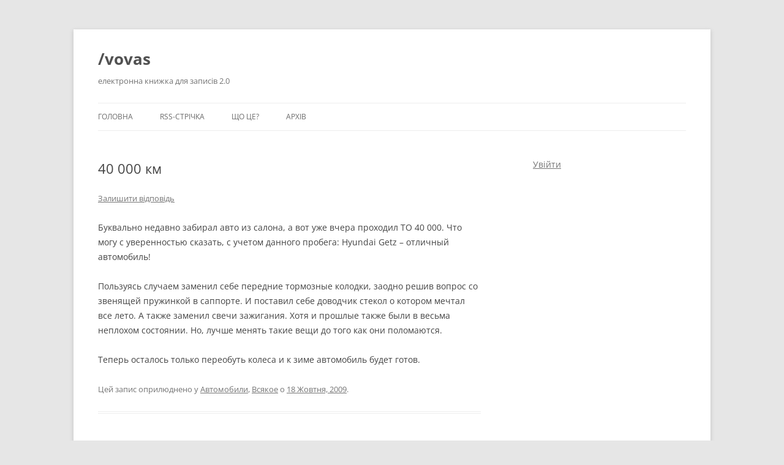

--- FILE ---
content_type: text/html; charset=utf-8
request_url: https://www.google.com/recaptcha/api2/anchor?ar=1&k=6LdVww0UAAAAANJQ9lNwTd24lUS2lQFb4Rksi5AE&co=aHR0cHM6Ly92b3Zhcy53czo0NDM.&hl=en&v=PoyoqOPhxBO7pBk68S4YbpHZ&size=normal&anchor-ms=20000&execute-ms=30000&cb=j1qqbsl20y5i
body_size: 49267
content:
<!DOCTYPE HTML><html dir="ltr" lang="en"><head><meta http-equiv="Content-Type" content="text/html; charset=UTF-8">
<meta http-equiv="X-UA-Compatible" content="IE=edge">
<title>reCAPTCHA</title>
<style type="text/css">
/* cyrillic-ext */
@font-face {
  font-family: 'Roboto';
  font-style: normal;
  font-weight: 400;
  font-stretch: 100%;
  src: url(//fonts.gstatic.com/s/roboto/v48/KFO7CnqEu92Fr1ME7kSn66aGLdTylUAMa3GUBHMdazTgWw.woff2) format('woff2');
  unicode-range: U+0460-052F, U+1C80-1C8A, U+20B4, U+2DE0-2DFF, U+A640-A69F, U+FE2E-FE2F;
}
/* cyrillic */
@font-face {
  font-family: 'Roboto';
  font-style: normal;
  font-weight: 400;
  font-stretch: 100%;
  src: url(//fonts.gstatic.com/s/roboto/v48/KFO7CnqEu92Fr1ME7kSn66aGLdTylUAMa3iUBHMdazTgWw.woff2) format('woff2');
  unicode-range: U+0301, U+0400-045F, U+0490-0491, U+04B0-04B1, U+2116;
}
/* greek-ext */
@font-face {
  font-family: 'Roboto';
  font-style: normal;
  font-weight: 400;
  font-stretch: 100%;
  src: url(//fonts.gstatic.com/s/roboto/v48/KFO7CnqEu92Fr1ME7kSn66aGLdTylUAMa3CUBHMdazTgWw.woff2) format('woff2');
  unicode-range: U+1F00-1FFF;
}
/* greek */
@font-face {
  font-family: 'Roboto';
  font-style: normal;
  font-weight: 400;
  font-stretch: 100%;
  src: url(//fonts.gstatic.com/s/roboto/v48/KFO7CnqEu92Fr1ME7kSn66aGLdTylUAMa3-UBHMdazTgWw.woff2) format('woff2');
  unicode-range: U+0370-0377, U+037A-037F, U+0384-038A, U+038C, U+038E-03A1, U+03A3-03FF;
}
/* math */
@font-face {
  font-family: 'Roboto';
  font-style: normal;
  font-weight: 400;
  font-stretch: 100%;
  src: url(//fonts.gstatic.com/s/roboto/v48/KFO7CnqEu92Fr1ME7kSn66aGLdTylUAMawCUBHMdazTgWw.woff2) format('woff2');
  unicode-range: U+0302-0303, U+0305, U+0307-0308, U+0310, U+0312, U+0315, U+031A, U+0326-0327, U+032C, U+032F-0330, U+0332-0333, U+0338, U+033A, U+0346, U+034D, U+0391-03A1, U+03A3-03A9, U+03B1-03C9, U+03D1, U+03D5-03D6, U+03F0-03F1, U+03F4-03F5, U+2016-2017, U+2034-2038, U+203C, U+2040, U+2043, U+2047, U+2050, U+2057, U+205F, U+2070-2071, U+2074-208E, U+2090-209C, U+20D0-20DC, U+20E1, U+20E5-20EF, U+2100-2112, U+2114-2115, U+2117-2121, U+2123-214F, U+2190, U+2192, U+2194-21AE, U+21B0-21E5, U+21F1-21F2, U+21F4-2211, U+2213-2214, U+2216-22FF, U+2308-230B, U+2310, U+2319, U+231C-2321, U+2336-237A, U+237C, U+2395, U+239B-23B7, U+23D0, U+23DC-23E1, U+2474-2475, U+25AF, U+25B3, U+25B7, U+25BD, U+25C1, U+25CA, U+25CC, U+25FB, U+266D-266F, U+27C0-27FF, U+2900-2AFF, U+2B0E-2B11, U+2B30-2B4C, U+2BFE, U+3030, U+FF5B, U+FF5D, U+1D400-1D7FF, U+1EE00-1EEFF;
}
/* symbols */
@font-face {
  font-family: 'Roboto';
  font-style: normal;
  font-weight: 400;
  font-stretch: 100%;
  src: url(//fonts.gstatic.com/s/roboto/v48/KFO7CnqEu92Fr1ME7kSn66aGLdTylUAMaxKUBHMdazTgWw.woff2) format('woff2');
  unicode-range: U+0001-000C, U+000E-001F, U+007F-009F, U+20DD-20E0, U+20E2-20E4, U+2150-218F, U+2190, U+2192, U+2194-2199, U+21AF, U+21E6-21F0, U+21F3, U+2218-2219, U+2299, U+22C4-22C6, U+2300-243F, U+2440-244A, U+2460-24FF, U+25A0-27BF, U+2800-28FF, U+2921-2922, U+2981, U+29BF, U+29EB, U+2B00-2BFF, U+4DC0-4DFF, U+FFF9-FFFB, U+10140-1018E, U+10190-1019C, U+101A0, U+101D0-101FD, U+102E0-102FB, U+10E60-10E7E, U+1D2C0-1D2D3, U+1D2E0-1D37F, U+1F000-1F0FF, U+1F100-1F1AD, U+1F1E6-1F1FF, U+1F30D-1F30F, U+1F315, U+1F31C, U+1F31E, U+1F320-1F32C, U+1F336, U+1F378, U+1F37D, U+1F382, U+1F393-1F39F, U+1F3A7-1F3A8, U+1F3AC-1F3AF, U+1F3C2, U+1F3C4-1F3C6, U+1F3CA-1F3CE, U+1F3D4-1F3E0, U+1F3ED, U+1F3F1-1F3F3, U+1F3F5-1F3F7, U+1F408, U+1F415, U+1F41F, U+1F426, U+1F43F, U+1F441-1F442, U+1F444, U+1F446-1F449, U+1F44C-1F44E, U+1F453, U+1F46A, U+1F47D, U+1F4A3, U+1F4B0, U+1F4B3, U+1F4B9, U+1F4BB, U+1F4BF, U+1F4C8-1F4CB, U+1F4D6, U+1F4DA, U+1F4DF, U+1F4E3-1F4E6, U+1F4EA-1F4ED, U+1F4F7, U+1F4F9-1F4FB, U+1F4FD-1F4FE, U+1F503, U+1F507-1F50B, U+1F50D, U+1F512-1F513, U+1F53E-1F54A, U+1F54F-1F5FA, U+1F610, U+1F650-1F67F, U+1F687, U+1F68D, U+1F691, U+1F694, U+1F698, U+1F6AD, U+1F6B2, U+1F6B9-1F6BA, U+1F6BC, U+1F6C6-1F6CF, U+1F6D3-1F6D7, U+1F6E0-1F6EA, U+1F6F0-1F6F3, U+1F6F7-1F6FC, U+1F700-1F7FF, U+1F800-1F80B, U+1F810-1F847, U+1F850-1F859, U+1F860-1F887, U+1F890-1F8AD, U+1F8B0-1F8BB, U+1F8C0-1F8C1, U+1F900-1F90B, U+1F93B, U+1F946, U+1F984, U+1F996, U+1F9E9, U+1FA00-1FA6F, U+1FA70-1FA7C, U+1FA80-1FA89, U+1FA8F-1FAC6, U+1FACE-1FADC, U+1FADF-1FAE9, U+1FAF0-1FAF8, U+1FB00-1FBFF;
}
/* vietnamese */
@font-face {
  font-family: 'Roboto';
  font-style: normal;
  font-weight: 400;
  font-stretch: 100%;
  src: url(//fonts.gstatic.com/s/roboto/v48/KFO7CnqEu92Fr1ME7kSn66aGLdTylUAMa3OUBHMdazTgWw.woff2) format('woff2');
  unicode-range: U+0102-0103, U+0110-0111, U+0128-0129, U+0168-0169, U+01A0-01A1, U+01AF-01B0, U+0300-0301, U+0303-0304, U+0308-0309, U+0323, U+0329, U+1EA0-1EF9, U+20AB;
}
/* latin-ext */
@font-face {
  font-family: 'Roboto';
  font-style: normal;
  font-weight: 400;
  font-stretch: 100%;
  src: url(//fonts.gstatic.com/s/roboto/v48/KFO7CnqEu92Fr1ME7kSn66aGLdTylUAMa3KUBHMdazTgWw.woff2) format('woff2');
  unicode-range: U+0100-02BA, U+02BD-02C5, U+02C7-02CC, U+02CE-02D7, U+02DD-02FF, U+0304, U+0308, U+0329, U+1D00-1DBF, U+1E00-1E9F, U+1EF2-1EFF, U+2020, U+20A0-20AB, U+20AD-20C0, U+2113, U+2C60-2C7F, U+A720-A7FF;
}
/* latin */
@font-face {
  font-family: 'Roboto';
  font-style: normal;
  font-weight: 400;
  font-stretch: 100%;
  src: url(//fonts.gstatic.com/s/roboto/v48/KFO7CnqEu92Fr1ME7kSn66aGLdTylUAMa3yUBHMdazQ.woff2) format('woff2');
  unicode-range: U+0000-00FF, U+0131, U+0152-0153, U+02BB-02BC, U+02C6, U+02DA, U+02DC, U+0304, U+0308, U+0329, U+2000-206F, U+20AC, U+2122, U+2191, U+2193, U+2212, U+2215, U+FEFF, U+FFFD;
}
/* cyrillic-ext */
@font-face {
  font-family: 'Roboto';
  font-style: normal;
  font-weight: 500;
  font-stretch: 100%;
  src: url(//fonts.gstatic.com/s/roboto/v48/KFO7CnqEu92Fr1ME7kSn66aGLdTylUAMa3GUBHMdazTgWw.woff2) format('woff2');
  unicode-range: U+0460-052F, U+1C80-1C8A, U+20B4, U+2DE0-2DFF, U+A640-A69F, U+FE2E-FE2F;
}
/* cyrillic */
@font-face {
  font-family: 'Roboto';
  font-style: normal;
  font-weight: 500;
  font-stretch: 100%;
  src: url(//fonts.gstatic.com/s/roboto/v48/KFO7CnqEu92Fr1ME7kSn66aGLdTylUAMa3iUBHMdazTgWw.woff2) format('woff2');
  unicode-range: U+0301, U+0400-045F, U+0490-0491, U+04B0-04B1, U+2116;
}
/* greek-ext */
@font-face {
  font-family: 'Roboto';
  font-style: normal;
  font-weight: 500;
  font-stretch: 100%;
  src: url(//fonts.gstatic.com/s/roboto/v48/KFO7CnqEu92Fr1ME7kSn66aGLdTylUAMa3CUBHMdazTgWw.woff2) format('woff2');
  unicode-range: U+1F00-1FFF;
}
/* greek */
@font-face {
  font-family: 'Roboto';
  font-style: normal;
  font-weight: 500;
  font-stretch: 100%;
  src: url(//fonts.gstatic.com/s/roboto/v48/KFO7CnqEu92Fr1ME7kSn66aGLdTylUAMa3-UBHMdazTgWw.woff2) format('woff2');
  unicode-range: U+0370-0377, U+037A-037F, U+0384-038A, U+038C, U+038E-03A1, U+03A3-03FF;
}
/* math */
@font-face {
  font-family: 'Roboto';
  font-style: normal;
  font-weight: 500;
  font-stretch: 100%;
  src: url(//fonts.gstatic.com/s/roboto/v48/KFO7CnqEu92Fr1ME7kSn66aGLdTylUAMawCUBHMdazTgWw.woff2) format('woff2');
  unicode-range: U+0302-0303, U+0305, U+0307-0308, U+0310, U+0312, U+0315, U+031A, U+0326-0327, U+032C, U+032F-0330, U+0332-0333, U+0338, U+033A, U+0346, U+034D, U+0391-03A1, U+03A3-03A9, U+03B1-03C9, U+03D1, U+03D5-03D6, U+03F0-03F1, U+03F4-03F5, U+2016-2017, U+2034-2038, U+203C, U+2040, U+2043, U+2047, U+2050, U+2057, U+205F, U+2070-2071, U+2074-208E, U+2090-209C, U+20D0-20DC, U+20E1, U+20E5-20EF, U+2100-2112, U+2114-2115, U+2117-2121, U+2123-214F, U+2190, U+2192, U+2194-21AE, U+21B0-21E5, U+21F1-21F2, U+21F4-2211, U+2213-2214, U+2216-22FF, U+2308-230B, U+2310, U+2319, U+231C-2321, U+2336-237A, U+237C, U+2395, U+239B-23B7, U+23D0, U+23DC-23E1, U+2474-2475, U+25AF, U+25B3, U+25B7, U+25BD, U+25C1, U+25CA, U+25CC, U+25FB, U+266D-266F, U+27C0-27FF, U+2900-2AFF, U+2B0E-2B11, U+2B30-2B4C, U+2BFE, U+3030, U+FF5B, U+FF5D, U+1D400-1D7FF, U+1EE00-1EEFF;
}
/* symbols */
@font-face {
  font-family: 'Roboto';
  font-style: normal;
  font-weight: 500;
  font-stretch: 100%;
  src: url(//fonts.gstatic.com/s/roboto/v48/KFO7CnqEu92Fr1ME7kSn66aGLdTylUAMaxKUBHMdazTgWw.woff2) format('woff2');
  unicode-range: U+0001-000C, U+000E-001F, U+007F-009F, U+20DD-20E0, U+20E2-20E4, U+2150-218F, U+2190, U+2192, U+2194-2199, U+21AF, U+21E6-21F0, U+21F3, U+2218-2219, U+2299, U+22C4-22C6, U+2300-243F, U+2440-244A, U+2460-24FF, U+25A0-27BF, U+2800-28FF, U+2921-2922, U+2981, U+29BF, U+29EB, U+2B00-2BFF, U+4DC0-4DFF, U+FFF9-FFFB, U+10140-1018E, U+10190-1019C, U+101A0, U+101D0-101FD, U+102E0-102FB, U+10E60-10E7E, U+1D2C0-1D2D3, U+1D2E0-1D37F, U+1F000-1F0FF, U+1F100-1F1AD, U+1F1E6-1F1FF, U+1F30D-1F30F, U+1F315, U+1F31C, U+1F31E, U+1F320-1F32C, U+1F336, U+1F378, U+1F37D, U+1F382, U+1F393-1F39F, U+1F3A7-1F3A8, U+1F3AC-1F3AF, U+1F3C2, U+1F3C4-1F3C6, U+1F3CA-1F3CE, U+1F3D4-1F3E0, U+1F3ED, U+1F3F1-1F3F3, U+1F3F5-1F3F7, U+1F408, U+1F415, U+1F41F, U+1F426, U+1F43F, U+1F441-1F442, U+1F444, U+1F446-1F449, U+1F44C-1F44E, U+1F453, U+1F46A, U+1F47D, U+1F4A3, U+1F4B0, U+1F4B3, U+1F4B9, U+1F4BB, U+1F4BF, U+1F4C8-1F4CB, U+1F4D6, U+1F4DA, U+1F4DF, U+1F4E3-1F4E6, U+1F4EA-1F4ED, U+1F4F7, U+1F4F9-1F4FB, U+1F4FD-1F4FE, U+1F503, U+1F507-1F50B, U+1F50D, U+1F512-1F513, U+1F53E-1F54A, U+1F54F-1F5FA, U+1F610, U+1F650-1F67F, U+1F687, U+1F68D, U+1F691, U+1F694, U+1F698, U+1F6AD, U+1F6B2, U+1F6B9-1F6BA, U+1F6BC, U+1F6C6-1F6CF, U+1F6D3-1F6D7, U+1F6E0-1F6EA, U+1F6F0-1F6F3, U+1F6F7-1F6FC, U+1F700-1F7FF, U+1F800-1F80B, U+1F810-1F847, U+1F850-1F859, U+1F860-1F887, U+1F890-1F8AD, U+1F8B0-1F8BB, U+1F8C0-1F8C1, U+1F900-1F90B, U+1F93B, U+1F946, U+1F984, U+1F996, U+1F9E9, U+1FA00-1FA6F, U+1FA70-1FA7C, U+1FA80-1FA89, U+1FA8F-1FAC6, U+1FACE-1FADC, U+1FADF-1FAE9, U+1FAF0-1FAF8, U+1FB00-1FBFF;
}
/* vietnamese */
@font-face {
  font-family: 'Roboto';
  font-style: normal;
  font-weight: 500;
  font-stretch: 100%;
  src: url(//fonts.gstatic.com/s/roboto/v48/KFO7CnqEu92Fr1ME7kSn66aGLdTylUAMa3OUBHMdazTgWw.woff2) format('woff2');
  unicode-range: U+0102-0103, U+0110-0111, U+0128-0129, U+0168-0169, U+01A0-01A1, U+01AF-01B0, U+0300-0301, U+0303-0304, U+0308-0309, U+0323, U+0329, U+1EA0-1EF9, U+20AB;
}
/* latin-ext */
@font-face {
  font-family: 'Roboto';
  font-style: normal;
  font-weight: 500;
  font-stretch: 100%;
  src: url(//fonts.gstatic.com/s/roboto/v48/KFO7CnqEu92Fr1ME7kSn66aGLdTylUAMa3KUBHMdazTgWw.woff2) format('woff2');
  unicode-range: U+0100-02BA, U+02BD-02C5, U+02C7-02CC, U+02CE-02D7, U+02DD-02FF, U+0304, U+0308, U+0329, U+1D00-1DBF, U+1E00-1E9F, U+1EF2-1EFF, U+2020, U+20A0-20AB, U+20AD-20C0, U+2113, U+2C60-2C7F, U+A720-A7FF;
}
/* latin */
@font-face {
  font-family: 'Roboto';
  font-style: normal;
  font-weight: 500;
  font-stretch: 100%;
  src: url(//fonts.gstatic.com/s/roboto/v48/KFO7CnqEu92Fr1ME7kSn66aGLdTylUAMa3yUBHMdazQ.woff2) format('woff2');
  unicode-range: U+0000-00FF, U+0131, U+0152-0153, U+02BB-02BC, U+02C6, U+02DA, U+02DC, U+0304, U+0308, U+0329, U+2000-206F, U+20AC, U+2122, U+2191, U+2193, U+2212, U+2215, U+FEFF, U+FFFD;
}
/* cyrillic-ext */
@font-face {
  font-family: 'Roboto';
  font-style: normal;
  font-weight: 900;
  font-stretch: 100%;
  src: url(//fonts.gstatic.com/s/roboto/v48/KFO7CnqEu92Fr1ME7kSn66aGLdTylUAMa3GUBHMdazTgWw.woff2) format('woff2');
  unicode-range: U+0460-052F, U+1C80-1C8A, U+20B4, U+2DE0-2DFF, U+A640-A69F, U+FE2E-FE2F;
}
/* cyrillic */
@font-face {
  font-family: 'Roboto';
  font-style: normal;
  font-weight: 900;
  font-stretch: 100%;
  src: url(//fonts.gstatic.com/s/roboto/v48/KFO7CnqEu92Fr1ME7kSn66aGLdTylUAMa3iUBHMdazTgWw.woff2) format('woff2');
  unicode-range: U+0301, U+0400-045F, U+0490-0491, U+04B0-04B1, U+2116;
}
/* greek-ext */
@font-face {
  font-family: 'Roboto';
  font-style: normal;
  font-weight: 900;
  font-stretch: 100%;
  src: url(//fonts.gstatic.com/s/roboto/v48/KFO7CnqEu92Fr1ME7kSn66aGLdTylUAMa3CUBHMdazTgWw.woff2) format('woff2');
  unicode-range: U+1F00-1FFF;
}
/* greek */
@font-face {
  font-family: 'Roboto';
  font-style: normal;
  font-weight: 900;
  font-stretch: 100%;
  src: url(//fonts.gstatic.com/s/roboto/v48/KFO7CnqEu92Fr1ME7kSn66aGLdTylUAMa3-UBHMdazTgWw.woff2) format('woff2');
  unicode-range: U+0370-0377, U+037A-037F, U+0384-038A, U+038C, U+038E-03A1, U+03A3-03FF;
}
/* math */
@font-face {
  font-family: 'Roboto';
  font-style: normal;
  font-weight: 900;
  font-stretch: 100%;
  src: url(//fonts.gstatic.com/s/roboto/v48/KFO7CnqEu92Fr1ME7kSn66aGLdTylUAMawCUBHMdazTgWw.woff2) format('woff2');
  unicode-range: U+0302-0303, U+0305, U+0307-0308, U+0310, U+0312, U+0315, U+031A, U+0326-0327, U+032C, U+032F-0330, U+0332-0333, U+0338, U+033A, U+0346, U+034D, U+0391-03A1, U+03A3-03A9, U+03B1-03C9, U+03D1, U+03D5-03D6, U+03F0-03F1, U+03F4-03F5, U+2016-2017, U+2034-2038, U+203C, U+2040, U+2043, U+2047, U+2050, U+2057, U+205F, U+2070-2071, U+2074-208E, U+2090-209C, U+20D0-20DC, U+20E1, U+20E5-20EF, U+2100-2112, U+2114-2115, U+2117-2121, U+2123-214F, U+2190, U+2192, U+2194-21AE, U+21B0-21E5, U+21F1-21F2, U+21F4-2211, U+2213-2214, U+2216-22FF, U+2308-230B, U+2310, U+2319, U+231C-2321, U+2336-237A, U+237C, U+2395, U+239B-23B7, U+23D0, U+23DC-23E1, U+2474-2475, U+25AF, U+25B3, U+25B7, U+25BD, U+25C1, U+25CA, U+25CC, U+25FB, U+266D-266F, U+27C0-27FF, U+2900-2AFF, U+2B0E-2B11, U+2B30-2B4C, U+2BFE, U+3030, U+FF5B, U+FF5D, U+1D400-1D7FF, U+1EE00-1EEFF;
}
/* symbols */
@font-face {
  font-family: 'Roboto';
  font-style: normal;
  font-weight: 900;
  font-stretch: 100%;
  src: url(//fonts.gstatic.com/s/roboto/v48/KFO7CnqEu92Fr1ME7kSn66aGLdTylUAMaxKUBHMdazTgWw.woff2) format('woff2');
  unicode-range: U+0001-000C, U+000E-001F, U+007F-009F, U+20DD-20E0, U+20E2-20E4, U+2150-218F, U+2190, U+2192, U+2194-2199, U+21AF, U+21E6-21F0, U+21F3, U+2218-2219, U+2299, U+22C4-22C6, U+2300-243F, U+2440-244A, U+2460-24FF, U+25A0-27BF, U+2800-28FF, U+2921-2922, U+2981, U+29BF, U+29EB, U+2B00-2BFF, U+4DC0-4DFF, U+FFF9-FFFB, U+10140-1018E, U+10190-1019C, U+101A0, U+101D0-101FD, U+102E0-102FB, U+10E60-10E7E, U+1D2C0-1D2D3, U+1D2E0-1D37F, U+1F000-1F0FF, U+1F100-1F1AD, U+1F1E6-1F1FF, U+1F30D-1F30F, U+1F315, U+1F31C, U+1F31E, U+1F320-1F32C, U+1F336, U+1F378, U+1F37D, U+1F382, U+1F393-1F39F, U+1F3A7-1F3A8, U+1F3AC-1F3AF, U+1F3C2, U+1F3C4-1F3C6, U+1F3CA-1F3CE, U+1F3D4-1F3E0, U+1F3ED, U+1F3F1-1F3F3, U+1F3F5-1F3F7, U+1F408, U+1F415, U+1F41F, U+1F426, U+1F43F, U+1F441-1F442, U+1F444, U+1F446-1F449, U+1F44C-1F44E, U+1F453, U+1F46A, U+1F47D, U+1F4A3, U+1F4B0, U+1F4B3, U+1F4B9, U+1F4BB, U+1F4BF, U+1F4C8-1F4CB, U+1F4D6, U+1F4DA, U+1F4DF, U+1F4E3-1F4E6, U+1F4EA-1F4ED, U+1F4F7, U+1F4F9-1F4FB, U+1F4FD-1F4FE, U+1F503, U+1F507-1F50B, U+1F50D, U+1F512-1F513, U+1F53E-1F54A, U+1F54F-1F5FA, U+1F610, U+1F650-1F67F, U+1F687, U+1F68D, U+1F691, U+1F694, U+1F698, U+1F6AD, U+1F6B2, U+1F6B9-1F6BA, U+1F6BC, U+1F6C6-1F6CF, U+1F6D3-1F6D7, U+1F6E0-1F6EA, U+1F6F0-1F6F3, U+1F6F7-1F6FC, U+1F700-1F7FF, U+1F800-1F80B, U+1F810-1F847, U+1F850-1F859, U+1F860-1F887, U+1F890-1F8AD, U+1F8B0-1F8BB, U+1F8C0-1F8C1, U+1F900-1F90B, U+1F93B, U+1F946, U+1F984, U+1F996, U+1F9E9, U+1FA00-1FA6F, U+1FA70-1FA7C, U+1FA80-1FA89, U+1FA8F-1FAC6, U+1FACE-1FADC, U+1FADF-1FAE9, U+1FAF0-1FAF8, U+1FB00-1FBFF;
}
/* vietnamese */
@font-face {
  font-family: 'Roboto';
  font-style: normal;
  font-weight: 900;
  font-stretch: 100%;
  src: url(//fonts.gstatic.com/s/roboto/v48/KFO7CnqEu92Fr1ME7kSn66aGLdTylUAMa3OUBHMdazTgWw.woff2) format('woff2');
  unicode-range: U+0102-0103, U+0110-0111, U+0128-0129, U+0168-0169, U+01A0-01A1, U+01AF-01B0, U+0300-0301, U+0303-0304, U+0308-0309, U+0323, U+0329, U+1EA0-1EF9, U+20AB;
}
/* latin-ext */
@font-face {
  font-family: 'Roboto';
  font-style: normal;
  font-weight: 900;
  font-stretch: 100%;
  src: url(//fonts.gstatic.com/s/roboto/v48/KFO7CnqEu92Fr1ME7kSn66aGLdTylUAMa3KUBHMdazTgWw.woff2) format('woff2');
  unicode-range: U+0100-02BA, U+02BD-02C5, U+02C7-02CC, U+02CE-02D7, U+02DD-02FF, U+0304, U+0308, U+0329, U+1D00-1DBF, U+1E00-1E9F, U+1EF2-1EFF, U+2020, U+20A0-20AB, U+20AD-20C0, U+2113, U+2C60-2C7F, U+A720-A7FF;
}
/* latin */
@font-face {
  font-family: 'Roboto';
  font-style: normal;
  font-weight: 900;
  font-stretch: 100%;
  src: url(//fonts.gstatic.com/s/roboto/v48/KFO7CnqEu92Fr1ME7kSn66aGLdTylUAMa3yUBHMdazQ.woff2) format('woff2');
  unicode-range: U+0000-00FF, U+0131, U+0152-0153, U+02BB-02BC, U+02C6, U+02DA, U+02DC, U+0304, U+0308, U+0329, U+2000-206F, U+20AC, U+2122, U+2191, U+2193, U+2212, U+2215, U+FEFF, U+FFFD;
}

</style>
<link rel="stylesheet" type="text/css" href="https://www.gstatic.com/recaptcha/releases/PoyoqOPhxBO7pBk68S4YbpHZ/styles__ltr.css">
<script nonce="VTIciBSJBksVY0S0T3bhYQ" type="text/javascript">window['__recaptcha_api'] = 'https://www.google.com/recaptcha/api2/';</script>
<script type="text/javascript" src="https://www.gstatic.com/recaptcha/releases/PoyoqOPhxBO7pBk68S4YbpHZ/recaptcha__en.js" nonce="VTIciBSJBksVY0S0T3bhYQ">
      
    </script></head>
<body><div id="rc-anchor-alert" class="rc-anchor-alert"></div>
<input type="hidden" id="recaptcha-token" value="[base64]">
<script type="text/javascript" nonce="VTIciBSJBksVY0S0T3bhYQ">
      recaptcha.anchor.Main.init("[\x22ainput\x22,[\x22bgdata\x22,\x22\x22,\[base64]/[base64]/[base64]/[base64]/cjw8ejpyPj4+eil9Y2F0Y2gobCl7dGhyb3cgbDt9fSxIPWZ1bmN0aW9uKHcsdCx6KXtpZih3PT0xOTR8fHc9PTIwOCl0LnZbd10/dC52W3ddLmNvbmNhdCh6KTp0LnZbd109b2Yoeix0KTtlbHNle2lmKHQuYkImJnchPTMxNylyZXR1cm47dz09NjZ8fHc9PTEyMnx8dz09NDcwfHx3PT00NHx8dz09NDE2fHx3PT0zOTd8fHc9PTQyMXx8dz09Njh8fHc9PTcwfHx3PT0xODQ/[base64]/[base64]/[base64]/bmV3IGRbVl0oSlswXSk6cD09Mj9uZXcgZFtWXShKWzBdLEpbMV0pOnA9PTM/bmV3IGRbVl0oSlswXSxKWzFdLEpbMl0pOnA9PTQ/[base64]/[base64]/[base64]/[base64]\x22,\[base64]\x22,\x22G8KUw5twCcKBEcOdNQo3w7DDscKbw77DhXzDsg/[base64]/DmCfDlVMpw6bDn8K6w4/[base64]/EcOHbMKKUzxoa8OkID4vwoJsw6E0fcK5dcOEwrjCq0vCvRMKEcKSwq3DhCwoZMKoN8O2ancyw5vDhcOVKmvDp8KJw4IAQDnDjsKYw6VFbMKIcgXDiU5rwoJ/wrfDksOWbsOhwrLCqsKYwoXConx/[base64]/w5RCw6M7QsKqw7DCgWoaw7wGPj3DtMK+w7x8w6fDgsKXecKbWyZ6FDtwWMOuwp/[base64]/[base64]/wosRI0IVwo/DgcK6w6LDv8KtwrLDrcOdwql6YcO5w4HDkMOew78dZTPDtFMaLHkYw688w5p3w7fDt1bDnjkiDzjDt8OxZ2HCpBXDh8KbPDnCk8K3w4XCqcK8EEZXMXJqP8KWw7o6MivCsFRrw6XDrWtxw4sPwrTDoMOKEcOmw4TCvsKIXWnCoMOML8KrwpZ6woPDmsKSSk/Dv0FGw67Dh2hHScKrZURsw4TCu8O9w4jDtcKWOCnCvi0odsOCF8KsN8ODw4Q4FhPDg8Osw6PCpcOEwpbClsKpw4VbFMOmwqfDhcOvdCHDo8KKWcOzw4p/w53ClsORwqxlH8OcWMKrwpJRwrTDpsKEWGLCuMKfw6jDrTEjwosfW8OwwoAybVfCnsOJA0ZLwpfCrGZfwqfCp03ClwzDgznCvj5/wozDpcKZwprCkcOSwr4ldcOuZsOgXMKfCFTCocK5KQdawovDhDpwwqoEfx4yOwgow57ClcOiwpLCo8Kqw6p+wooWfx0CwpwiWzTCicKEw7jDgsKLw5/DnCDDtF0Cw4PCv8OMKcODfBPDtw/DpWnCi8KDRSYhTG/[base64]/[base64]/[base64]/DqsK5w6Riw5UFG8KfJsK2wowaD8OBwovDpMKHwrZNwoJWw40jw4VqCsOaw4FSHT/DsGo/w7HCtwrDm8O+w5YRMELDvx1mwrw5wpgvKMKSXcOqwp94w4FIw6gJwoZieGTDkgTCvQ7Do11xw6/DtsKoQsOawo3DuMKfwqDDtsKswrnDqcKQw5TDq8OZNUEPdUJNw77DjR86c8OeDsOadsOAwq9Ow7jCujlnwoQkwrh7wppAZkQrw7tIc3ktPMK1K8O9GkUJw77CrsOYwqnDrRw/TsOVQhbChcO2MMOAcn3Co8OowoQ1HMOtXMK0w7AKTcOIfcKRwrQ2w5ZCwrDDlsOFwr/[base64]/CpcKCGHXCiVXDqcKgwrrCrcKHU8ObEwjDqMKjw4TDtlrCh8K1HUDCsMKJXFQiw4kcw6LDikjDlWnDkcKaw7g1K3/Co33DncKgMcOebMOnYcOTYAjDqXF0woBxQMOCXjJaZQZpwrbCncK+MlLDh8Kxw7nDgsKXflVnBj/DusOtG8OZSxxZDGt4w4TCjQZswrfDosKFK1UUworDq8O1wrpiw58Bw5LCsEVpwrMuGC5AwrbDu8Kcwo3CimXDh04bcMKmesOBwqXDgMOWw5UtNFB5biESUMODUsKvb8OcFULCr8KJZcKacsKewprDmw/CmQ5tYkIwwozDsMOHDlLClsKiLHDCu8KbVC/DtyPDs1PDjyzCksKkw6Egw4TCt1JCLUPDr8OaIcK4w6pqKVnCtcKMSQknwqJ5IRADSXd0wo3DocOkw5dBw5vCncOhGMKYMcKweXDDmcKfH8OrIcOLw6hdYyPCtMOFGsKNI8Kuwo5uOCg8wpvDrlZpN8OdwqnDmsKnwrRsw7fCvApjHiYSccO7CMOYw7cIwpp/eMKSMllrwp/Cs2fDrmTCu8K/w7bCpMKtwp0bw79NF8O3w53CiMKkXFTCiR1gwpLDkFdww7oZUMOZSMKSOQUrwpEzcsOCwp7DpcKgOcORHsK4wrJ7NG/CrMKyGsKdUMK0NloGwqpgwqkhRMOmw5vCn8OewrsiPMOEL2kgw6EkwpPCkn7DmcK1w6cYwqbDgcK4NMK4IcKQUgFNwrhkLSvDjsKqAk1/w5nCuMKQIMO0EgnDqVrDvzxNbcKlTcOBYcO4B8KRfsOWI8K2w5rCiBPDtHTDn8KUf27CsF7ChMKFc8K6wpHDusObw68kw5DCjXouPWzCusKNw7bDlTHDnsKQw4gYDMOKEsOpGcOZwqE0w4vDpkrCq1HCslTCnifDgTLCocO/wpFzw7jDj8O/[base64]/[base64]/wp4+wp7CihnCtiLCk17DnMKGFB/DjcKFLsKsS8OYO1Ztw5DCsRrDnREtw4HCkMOlwpNWbsKAPXJZOsKew6MJwqjCnsOVPMKJWhR/wrnDsmPDtHExKz7Cj8O7wrJkw7h4wrHCglHCncK2ZcOAwoIYKcOlLMKaw7DCv0EkPsKZY1rCql/DkW1pWcOswrPDmlkATsKAwq92IMOxQjbCmsOdJcO2EsK5HgTCmMKkN8OALSAFQGrDtMKqDcKgwoJpNWBCw5sje8O6w5HDjcO0a8KLwpZVNEjDpG3CsW1/EMKeFMOVw47DjiXDkcKKCsO9WHjCu8KADEIXQwjChSrCscOPw6rDrHfDikJ9w7EqfwMlKV5xKsKqwp7DuzfCojfDs8OEw4s4wo41wr4oZsK7Q8ODw4lNBTc8SHDDgAk5JMOlw5FWwp/Ds8K6dsKDwqbDhMOqwqvCgcKoAsKXw7sNVMKcw5jCjMOWwpLDjMO0w40mAcKqYMOqw6nClsKiwpNtw4/DvMOtAEkAOx5ww5BddUESw7Aiw5cEc3TCmcKOw6dswpYARz7ChcKBTg/CggUlwrHCisKucQTDix8jwonDkMKMw5nDmcKkwqspwrZ7FRU3dMOhw5/[base64]/[base64]/w74XwojDgFPCvcKNeEI0w7Y7wq1+Y8KnTzo+SsOIfMOJw7XCuR1KwrUHwoHDo0REwpolw77CvMK7U8K+wq7DoQ0+wrMWCjE4w7LDrMKXw6/[base64]/DocOzwqsrNhTCksKuw4tgw4fCn8ObCsO1Txx0wq3CusO0w4VmwoXCuXvDghMVV8KmwqwZMmw/WsKvfsOIw5jDhMK0wr7DgcK/wrI3woLCjcOER8OzEsOLNRrCi8Ohwr9KwqgPwogFXCTCpxHChH5rGcOsCnfCgsKgNcKDES3DgsKeLMOrXAfDkMOmWV3DkA3Dk8K/NcKUI2jDnMK5ZXBOTXN9fMOtPyAMw69SQsO6wr5Fw5HDgGUSwrDCr8K4w5/DqsKBBsKAcHgNPBUtWiDDvsORMEVWF8Ohfl/CssK4w6XDq3Yxw4TCiMOSZB4awpQ0d8KcX8KHUG7CgcKWw6RuH2XDv8KUEcKcw6pgwonDsE/DphXDvBwMw6dZwq3CicOXw41Ic3HDnsOqw5TDswJawrnDo8K3HMObw73DrBfCkcOVwojCp8OmwqTCksOlw6zDqkjDk8Oqw6ppZzhsw6bCuMORwrPDmAUgIjTCpXoefsKxN8OswojDmMKxwo1GwqRMU8OZWjTCmA/Drl7CmcKvEcOywrtDM8O7XsOOwrPCs8O5AMOyGMKwwrLCrhk+LMKEMAHCtkjCrHLDsVN3w6AhOQzDt8KRwqTDuMK/[base64]/CqwtRNMOsSRXDpMKRwr10IlnDh17CokLDicKXwoTDhMOUw7YnGmzCqj3Cj159SMKJw7DDqA3CjGXCtVtHN8OCwpIWDQgJN8K2wrc0w4TCtcOMw5dSw6HDjzsaw7HCpULDosO/wqZdVUDCpHLDqXnCpjbDvsObwoEVwprChGZDIsKRQSPDsjldHCzCswDDp8OEw5/[base64]/[base64]/Dh8KLw555woBiSUZMCMK8YjJhw7PCq8Ova28FQlQGC8KrQsKrOx/CgEZufsK9OsOHNls9wr3DuMKRdcOSw71Ba0vDk2Z8eGXDp8OTwr/DryLChAzDokDCosOANThea8KnFA9uwo0ZwpPCo8OOZ8KaEMKDeXxywqjCpCoAA8KEwofCmsKpFMOKw5jCjcOPGkMANsKFGsKHwp/[base64]/DrETCssO/LMK3FRE/w6fDqxjDgjDDhTJAw4kOFMO+w6vChxkbwqs5wrwXXMKowpwjMAzDmBPDrcK2wp50JMKxw6Njw687wr5Zw5gJwo9tw63DjsOKJQXChVxiw7ctwrfDvl7Dig5Nw71dw794w7AuwobDpic5YMK1WsO/w5DCvMOqw68+wprDusOrwobDpXktwr0cw4rDhRvCkF/DpGPCrnDCrcOtwqnDn8OSGE1Gwqt7wrrDgkjCv8KLwr/DjytjIlzDh8OQSGowMsKMfDQDwobDpznCgsKJDFXCqsOsMcKJwoPCv8OJw7LDucKZwp3CsUxAwoUhBMKpw5UowrhWwp7Cmi3DncOGfALCiMOXf2jDocKXQDg6U8ONc8KVw5LCucOnw77DkWYwa0rCvsKqwpY5wpPDiHnDpMKVw4vDj8ObwpUaw4DDpcK8eyvDuwZ+NS/CuhFbw418M1PDpT7CsMKdeDPDlMKrwooVDXFeG8O6AMK7w7DDq8K6woPCv1UDRFDCoMK6PMKNwqJdY2DCocODwrLDmzU/RTDDjMOiQMKPwrLCtjRMwptEwpnCmMOBUsOrw53CqV7ClBkvw4/Dmg5vwqHDh8O1wpnCgcKoSMO1wqfChw7Ch3zCnUh2w6TCjW/[base64]/Dp8OeSQ4qwoPCoB7CjXbCvMOlwozCk8KyLjfCrDbCiR5tZ13CnHbCkjDCmcOuMTHDtcK5w6rDoF5uw4VCwrLCoRXCg8KKJcOpw4/Dp8K5wojCnDBLw6/Djjh2w5LCiMOfwonCmlhqwpjCrWzCgcKDI8KiwpnCiEEGwoZ4eWTCgsKtwqAewqBNWGkiw4/Dkl13w6dRwqPDkiAkFC1lw5s8wpnCm3MOw5VQw6jDqgvDhcO1PMONw6/Dk8KnRcOww58vQsKrwrwIwqIBw7fDjcOxF0IkwrvCsMKKwoUZw4bClwzDkcK1PibDoDdDwr/CrcKCw7Vqw6VoXMKGWUt/E2hvG8OYEcOWw6o+dhnCpsKJcnXCssKywpPDn8K7wqsaQcKnMMOlP8OwaRQew7IDKwvCqsK/w70Ww6EzYytwwovDpTrDtsOCw49Uw7R1UMOoFMKgwpgdw68awoDDpgnCo8K2HQUZwpjDoE7ClzHCrV/[base64]/CnHDDl8OcIVRrOsOqEgYSw4LCmMO2w5vDlDxawpkawoJgwoLCusO6CFINw6HDp8O2HcO/[base64]/CiQXDhX3DjBTDtwlqPBc3WsOaJxfCuj7CgmHCoMOOw4DDm8O/JMK+wrU3JsOuGsOwwr/CoUbCpjxAFMKGwpYAOGMSSWQxY8O1elTCtMOWw7towodOw75KDhfDqR3CksOfw77Cv3Uqw6/[base64]/Dv8OUPGRFw4nDl8O1w4vDjcOrw6VVw4nCqcOUw4bCjsOeN2Z7w5loFcOKw5HDnRXDo8OnwrIhwohhOMOWPsKZTE/DmMKVwoHDkFQtcw49w54sWsKzwqHClcOoRTRbwpNWCsOkX33DvsKEwrZnM8OlUH/CkcKhL8KGd0w7d8OVGy0bXAYdwq/Dg8OmG8Otwo5yZg7Ci3fCusKGFhkCwqVlBMOyKUbDscKeXUdKwpfChsKBOHB7M8KTwr5nNxRsMcKWXHzCn0vDjBh0dGzDgB1/[base64]/[base64]/CkXMASD0iMWHDng8TMyXCqwzDjhNjR0DCncOkwo7DjMOewpfCp2M5w4TChcKgw4RtN8OrBMKew44Gwpdyw4vDqsKWwpZQOgB3UcKMCRA0w5BfwqRFWH9MRxjClFjChcKFw6FQPDJJwoPCpcONw4QOw5jCgsOawoE4W8OTS1jDtgkdcm/Dg3zDnsOuwqdLwpJcIjNrwrrDjRw6d39jTsO3wp3DgTzDhsOjBsOhL0V4JlvDm07CosOTwqPCjDPCg8OsNsKiw5YAw53DmMOuwqhmKcOxOcOiw4rCtDhOOxnDmn/Cu3HDm8KiJsOxLS80w59xA1/[base64]/[base64]/[base64]/EsKbNMKdeMKFw6F7woYhw4dewr5JJ1gnLHHDqV8YwrzCuMKBOBXCiAnCk8OrwrpcwrfDoGHDv8OhG8K5Bj0CXcOHU8KGbgzDs2fCtXNWScOdw57DsMKrw4nDqw/[base64]/[base64]/CtsKiw7wtM13DjkTCsws6f3xaw4PCncK/worCjMKSCMKUw73DhRMdLsKZw604wrPCgMKregLCoMKWw6nCoCocw6LCtGBawroRB8KPw6clCcOhT8KLLMOWOsOnw4DDlkfCrMOoT00hPEfDq8O7TMKITng7TQcTw4JKwpg1dMOBw5g/[base64]/fGEHw5kiWxlMZMOJacOXFMOPwq/DucKqw51cw7tqbsOnwrA9TmscwpfDtXQWBsOxIEwUw6PCpMKjw4pew7zCscKBfcOiw6/DjgLCq8OnAsKcw5XDih/ChQfCusKYwqoRwpDCl07CqcO8DcOoR1DCl8OWXMKrccK9w6IPw65cw5YGYWLCrk3CgnXCqcOyDB1GBj/ChXAqwrF8WQXCo8KgayUAK8KQw7R1w7nCt3zDs8Khw4VGw5/DqsOzwqo/FsKCwqg9w4jDucOeL3/CkxrCjcOLwqNNCRLCjcO+KBXDlMOoTMKlQAxOUMKOwpHDssO1HQrDlsO/[base64]/[base64]/[base64]/w5nDrknDsgvCocOaw4vCkC8Fa8O2wpsjVMK1YwHCnhTCjMKhwqRxwpvCsnnCgsKFQ0NFw5PDpcO6b8OjMcOMwr/Di2/CmWB2UW/ChcODwqTDvcOsMkzDjMOpwrvCrEBCbXbCq8OJN8KVD0rDu8O+LMOODF/DpsOZH8KOchbDisKgN8OWw58uw6l7wrvCp8OqPMK9w58gw4xPTFTCusOdRcKvwo3DrcOywq1hw4PCj8OaZ2Y5woDCg8OUwrlOwpPDkMO3w4RbwqDCnWXDoFdsOD4ZwoBFwoLCuXnDnDzCtFASW2k7P8OPQcKrw7bCkx/CtlDCmMO6JE87SMKKRSQgw4kLekdUwrNkwonCqcKHw63DgsOxUnBlw5PCk8OPwrNpEsKFHQ3CmMO/w68Zwok4TTjDgcOgDD1GLAXDnQfCoCoxw7UMwoI9GsOcwoV/[base64]/DnRQiw5gYDcKIwp4Ew5zDqgR+w6fDrMKAwqhCCcKawpvDg3TDvcK+w5t/BjdUwpPCisOnwqXCvzkvZ2grL3HCi8OywqnCjsOQwrZ4w54lw67CtMOGw6VWR13CkDTDvz9Zeg/[base64]/Dm0fDoMOQO8OTwocBw75+a8Ouw4c0DMOUwoYPKW7DvMKXZ8Okw5PDpsODwqrCqhXDusOaw5F/XcOpVsONRz3CgSvCu8KNN1HCk8KoEsK8JGzDn8O+Jx8Nw7PDkcK0KcOfIGzDqSHDsMKWw4XDg00TZigDwrACwr8Lw7/Cs0DCvcKSwprDtyEmWDcQwpdaKAo/fjTDgMOON8KrP1RDHnzDosKiOEXDn8K/a1zDisKBJMO7wq8awqIIcjnCpMOdw6LCjsKTw6/[base64]/Dp8KIwpEhwrnDosKRVHzCqhEpw5XDrxbCvH3CvMO3wo0owovDoWHCvjluE8OCw4/ChMOoPAjCvMOJwpsrwovCkTXCtsKHesOvwq/CgcKSwp9wQcOoBMO2wqTDrADCkcKnwqfCvmXDtw0mI8ONRsKUYsKfw5gMwq/DoAoWGMO3w4HCiVc5NcOJwoTDvsOHGcKdw5nDusOuw7ZfX18GwrwICMKow6TDvEU+wqzDsnLCsx/Cp8KNw40KScKbwp9XdhR8w57DtlViXU0zAMKUQsO/WFfCjmjCnCguXR4bw4bCl3gWJcORD8Oqci/[base64]/CvMKbw4x6KwDCiDbCh8KmF8OceC/CqTt4w5cWTHfDocO+fsKpQEQ5Q8OAISt/w7E5wobCrcKGRRLCpillw5vDiMKQwrUVwr3DmMOgwovDiVTDhxNBwo7Ci8OYwp5EAXdBwqRlw4kzw6fDp21ba3rCoT3DlxV3JwwoB8O0S0ciwoRwaCp8QjjDsV0jwqTDm8Kew4B1Hg/Dj1F6wocCw7jCnzB0Q8K8TzU7wptJMcOdw749w6HCqmsDwoTDg8OsPD/Dq1rDjD9cwp46VsOZw7kXwrvDosOgw47CvCF2YMKbYMOBOzPDgA7DssKSwpFTQsO4w4kMdsOEw79mwqBbC8K8LEnDtUHCksKMMCgXw7wXBTbDhhtEwojDjsOVHMKLasOKDMK8w5zCv8OLwpd0w5tRfV/[base64]/[base64]/w6UdQjInQixfw4XDuhVDw4/[base64]/DicK/w4zCpiE7w7vDuXfCu8KIw6Yww6bCoBDCphFJQ1QvEzLCrsKXwplSwqHDoCzDsMKcwqYew6vDusK1IsKFA8OhEzbCrQAmw4/Cj8OjwojDm8OaN8ObARE3wod9J0TDqcKpwptlw4bCglXDpXLCg8O5Q8O/w7krw41KHGDChlvCgStQahDCnGTDpcK6Oy/[base64]/G8KRwrjDqcK0McKVE8OwEDVZwrcPc283e8OgGQF/[base64]/JcK+csKfB27DicK2wrxMMsKHFhJYPsOJw4xXwq0AV8OiPMO4woIZwoAfw5/Dn8O0c3XCkcOGwpNMMjLDo8KhFMOWbgzCmknCgcKkaTQYE8KVNMK3Kg8Hc8O9DsOKVsKWKcO7BAYVJEsuWMO5PxtVTinDpQxFw4NDWyllQsO/aT/CoXN3w6Bzwr5xL2w5w6rCmcK/Qml4wo9xw7lEw6TDnBTDrHjDt8KEXyTCl3rCjMOhJ8Kpw68PYsKBAxjDvMKww5LDhEvDmFDDhUIowo7Cu0TDlMOJTcKFfGc8ByjDpMOQwr92w7s/w5dmw5zDqMO1fcKsdsKgwpB9cyx6fsOQdF8xwoYEGHAnwoYqwqxpaVkfCyd8wrrDuj/Cn3bDuMOjw6w+w4HDhjvDhcO6QF7Dmlp5wpDCixdDbx3Dqw1xw6bDlEESw5HCo8O8wpTCpFrCgzHChXl/Sxssw47ChhwZwozCvcOiwobDqHMLwo0hFyXCozpMwrnDusOxEDfDicOMPA3CgxPCtcO+w6XClsO0wqzDp8KZRW7ChMKLYis3AMOEwqrDmWMdQ3QoasKKG8Okd3/Ck3zCp8OReH/CmcKjL8OzQsKGwqA/GcO6YMOjTzFvJsO2wqBXEk3DvsOlX8OhFcO8Y3rDmcOMwoTDscOTM1/[base64]/DnkJnw7XCo3/CiDsAQiDDsCtDVMKkw5UxAX7Cg8OuccO3wqbCsMO7wqjDr8Kaw70Ewodgw4rCrx8WRHUQf8OMwrVGw6UcwowLwrfDrMODMMKseMOGblkxWG4bw6t/[base64]/CvURKw6nDjDxWwrwyw7lfecOyw45cY8KJI8OQw4JhLMK+fE/ClRTDkcKhw7QbX8O2woLDriPDo8KTasKjHcKRwqB4PSVNw6R0wp7Cp8K7wpQDw7MpPkMzDSrCgMKXPMKrw4XCv8K+w5V0wr1UL8KZBCTCpcKnw6bDtMOIwqYwacKEVXPDi8KLwq/DpnJeCcKfLRnDkXnCpsO5F14lwpxuF8O7wpvCqCZwKVJuwozDlCnDisKHwoXCqT7ClcOhCDvDrF4+w5AHw6vCjUPCtcO4woLCicOPcR0oUMO+bmsgw67DqsOiZAAiw6IPw6zCoMKAYGsEBcOMwr0wKsKcYX8Mwp/Dg8OrwoA0fMOObcKCw7w4w7MGU8O7w4UrwpvCtcO8GBXCgcKiw5xiwo1gw4zCq8KlIU4BP8OQH8K1PSrDpQnDu8KRwoY9wrdLwrLCgEgkQTHCjcKFwqbCqcK2w4PDshQYHRsYw5sQwrHCtktfUGTCs3zCoMO+w6bDpm3Ch8OGVkjCqsKPfUXDh8O/w4EkeMOxw7LDgX3Dv8Khb8KVcsOKw4bDlG/Cq8ORYsKMw4TCiytRw6AIQcO0wq/Cgkwfw41lwpbCpljCsyQww7PDlUvDtVxRC8OxNE7ClF9dE8K/PU18LsKGHsK9SCnCjVjDucOdTVFDw6RawqJGHsK9w7TDtMKcSGLDksOww5YZw6sjwrElUE/Ck8KkwpNdwpXCtBXCjQTDosO3E8KaEiViRm9bw4TDvDoJw6/DisOOwrzDmTJlKWnCjcKkA8KQwr4YQ3cGTsKfAsONHT5iUnTDtsO+ZFhiwqZFwrF0PcKwwo/DkcOtCsOew7wgcMKAwrzCk2zDnABBAAlQOsOyw602w7F5fA0Pw7PDo0/Ck8O4K8OZAz3CicKgw48rw6EqUsOmBGPDjWTCksOMw5FcXMK/[base64]/Dv8OrwokMT8KZSsOHFW4MfMO4w7PCncKSw54Twq7DmTjCqMOHEQ7Dg8KaJEZ+wonCmsK1wrQGw4fCvjzCmsKNw6pkwovDrsK5F8OHwow0WmsjM1/DuMKoFcKowrjCk2bDo8Ktw7zCpcKXwqnCljAkG2PCmQDCpipbHyRPwpQBfcKxNwZ5w7PCpkbDqnDCj8OiOcOtwqc2YsKCwq/CpmzCuDMqw4XDusKmWiJRwqLDskR3ccKXCWvDmcOqPcOSw5gcwocRw5gCw6bDsRrCocK0w7Riw7rCi8Kzwo16QTTDnAjDv8OFwptpw5LCpk/Ct8OwwqLCmAp2ccKSwqp5w5Iyw55wYxnDlU5xNxHDqcOew6HCiHxDw6Isw40twqfCnMOdb8KLEl/Dh8Oow5zDnsOwA8KqaQPDrQYefMO4D1Vuw7vDumrDoMOxw4FoLzYmw5pWw47CjMOtw6TDksKSw7YwfsKAw7ZYwq/DgMOGEMKrwoUNEVLCjhPCt8OFwpTDoTQuw6xoTsOvwrDDisKrQMONw4xxwpDCsV4xRBUPA1YYPVnCoMO3wrJfcWPDvsOTEj3Cmm8VwpPDrcKowrvDocKObQ16AS96NlEWYlXDocOfAgUGworDvC/Dn8OMLFRnw7wYwpNswrvCrsK/w5lbPWdeGsOSeCsqw7BbfMKCEyjCt8Osw5MUwrbDu8KySsK6wrXCmkLCh0lwwqbDtMO7w5TDqGnDsMOzwqnCo8OaV8K5OcKsXMKOwpbDisOkIMKHw6rCpcOTwpQ/[base64]/[base64]/Di8OUIHw0wo3ChcOmE1slw4fDukYxXsOTAT5GGjrDq8O0w7PClMO5YMOPLU8MwrxFdDTDnsOrRkvCgsO5WsKMUHXDlMKEKxENGMOXemTCicONY8KfworCrQ5ywprCt2olK8OnH8O/YwYvwpTDvyFCw5EoTw0+FlATDMKqVhkjw5xXwqrCjSsPNC/ClRzDkcKiX1dVw5d1wqYhOcOLExNMw5vCisOHw4I6w7TDvEfDjMOVOzwfXRQpw7QyAcKhw6zDjVg/w5zCk28vXgvChcOkw7nCgsO3wpsMwo/CmHQLwobCosOnHcKhwoFOwq/DjjTCuMOTAz4rNsKVwpUIZEYzw6wAHmIeLMOgJ8Kvw7HDrMOpBjAbIDsdIcKTw6Vqw7J+cBfCqA57w4/[base64]/[base64]/DihvDpnhZdBrDggAyB8KnwpLCiMOlQWXCiEAowrwCw5ArwrzCug9MfCnDoMOrwqInwrjDmcKNw5NvQXJmwpbDn8OPwpXDrsKGwoQnXMKFw7nDrsK1UcORdMOHTzFOJ8OYw6TDkAMcwpXDklovw69uw5fDixtob8KLKsOOXMOvSsOXw4YZK8OcHjPDn8O1LsKhw7UmcV/DtMK/[base64]/Dkn7CnQvDtcOpwp5gwol9w7J1YjXCgUrDog/Dl8OlaD8yVcOoUUxhV0HDpjkpG2rDlVxNOsKtwqYTBmcPQHTCocK+HHchwqvDpwLCgMKwwqgSCzXDjMOWPlHDjTkBZ8OEdnBkw5HDqjTDvcKQwpAJw7kxecK6USXCsMOvwo5DTgDDiMKYSFTDgsKsW8Kzw4zCsRcpwpbDvkZFwrAnF8O3E13CmlPDok/Ci8KVKMOwwpE9EcOnNMOCRMO2LcKfZnDCoyJMc8Khf8O6CikswqjDocOdw5wvPcOaF2bCvsOYwrrCtFAtL8Ouwrp9w5Mpw6jCjzgFDMK2w7BePMOXw7YOaxERw5bDl8OVSMK3wqvDl8OHLMOKB13Dj8O+wpQRwoLDpMKmw73Dh8K/[base64]/[base64]/CicOhUsO7w55uRcOiaUDCrFcffMK0w7TDmELDncKFKCAbBQjDmApdw445U8Kzw7PDoBV6wpkEwpXDvizCkG7Cim7DqcKEwoN/[base64]/CjcKEJMOSw7LCl8Oyw5/Dl8OIJsOkJSXDqsKJOMOpSyjDq8KPw5pmwpfDgcKLw4jDqjjCsF/DqsK/VibDtXzDiHR6wo/CmcO0w6Mqw67CocKNFcKkwrDClcKDwpJVdcK2w4vDohvDgE7DmQzDsCbDk8OTesKIwoLDv8OhwqLDocOfw43DjnLCnMORMsONcBvDjMOSL8KDwpU1DkRYK8OhRsKcXicrUHPDu8K2wozCocO0wqh+w40uZyHCh1zCgUbDmsOyw5vDv184wqBmCgpow7vDvBnCrRE/ASvDuR97w73DpinChsOjwoTDiD3ChMOEw4tkw48QwpdEwqTDoMOsw5fCumFiExpzbRkKwr/DocO6wrLCjMK9w7XDj0jCpBYwXDJyKMKxCnjDhAwaw6LCncOXEcKdw4duD8KIw7TCqcKbwqw2w4rDqsOsw63CrcOiTsKNPBPCgMKMw4/CjTzDvS7CqsK0wrrCpmBpwrp2w5hrwqPCj8ONZgBiah/Dp8OmG3TChsK+w7rDlWw+w5nDi0/Ci8KOwrLCg1DCji0qRn82wonDmGzCpX1idsOSwoIhHj7DsUguSMKMwpjDkUpnwofCisOVbwrCgG/Dp8KtE8O+e2jDkcO3BnYuQHYlUDNHwoHCjBfCjHV3w6/CrwvDhXsnI8K9wqjDgWfDsXoQw5XCncOeMhTCssO5YsObAlE6TQXDiyZ9wo4JwpPDigXDuQgowrzDssKtPsKxM8Kuw6/CmsKzw74vH8ODNsKvMXzCtVnCmE0yKj7Cr8O4wogff2p3w5vDgVkNUCvCsEQZPcKVWUxbw53CrHXCulUEwrh3wqlbPDPDisK/AVcKEDhcw6XDvxpwwojDncKdYibDpcKmw6nDi2XDpkrCvcKtw6PCusK+w4JLbMOKwrLCqWvCon/CinXCoS5DwpduwqjDrjfDi1gaXsKdfMKywpkVw7VHSVvClBp4wr5eK8OgPCtow746wrd3wqB6w6rDrMOtw4PDjsKgw7R/w5hZwpLCkMKLQjbDq8OtDcKzw6hVW8KOCQ4Mw6MHw57Ct8KqdhUiwrd2w4DCsH8Xw41sR3BtOsKVWxHCpsO5w73DoXrCmEIYfGdbN8Kmf8KlwojDtRkFYhnCj8K4IMOBZB1tFyFbw4nCv3JXH1AOw6zDqcOiw6ENwqDDiXoEZyYOw7XDng42wqTCssOkw4Idw6MAJX/CtsOkXsOkw4J/A8KCw4kPbwXCoMO5I8O/WsKyWkrChGXDhFnDt0vCsMKMPMKQFcKVEA7DsxDDjCrDscKdwo7CvsKSwqMuR8Ovwq1PaT/[base64]/DgsKYc8OqB23ChMOIWiHCrFQUwoLCgSo+wphTw6gGZH/DglVpw4xzwqcvwoBuwqljw4lOEFXCkW7CpsKBw4rChcKtw4AJw6pvwr12wrTCkMOrJTgyw4UnwrI+wojClzzDncK2ccKFDAHCmzZsLMOmREBlWMKHwpjDvyHCrgwMwrU0w7nCkMKlwp8iUcKRw4p0w657OhsXwpRUIn1Hw7XDqQ/Ch8KeMMOdEcOVGWoVfTh3w4vCssOMwrtuc8OmwrF7w78/w6XCv8OZHHRpIgPDjMO2woTCrB/DiMO6H8OuKsOAV0HCt8KPWMKEKcK/[base64]/[base64]/[base64]/CrsO9ZMKwUMOpd1PDv8KDwpQww6Jzwrh5X8OEw7Jmw5XCgcKZEsKBE0TCocKWwrzDn8KdPcOhL8KFw4c7wqJGfGQQw4zDk8Ofwp3Dhi/CgsO9wqFdw4fDrTPCmRh5fMOuwq/DrxdpAVXDgnQ9EMKXMMKEHsOHJBDDkU5Wwr/Cv8OsHFPCjmkrUMOhJsK9woM8EnvCpTsXworCgzYHwqzDrCREY8KFRcK/BlfCgcOnwqDCtyLDl3giC8OvwoPDssO9FWrChMK7CcOkw4M8U03Dm3gMw4/[base64]/[base64]/DkcO5w6k1wpTDlVMnYxVzw4vCksKAGMOYacKJw7RJCUrDoDHCoHZrwpx4KMKEw7LCqsKdJcKYRGDCl8KKasOXAsKxIE3Cq8OTw6TDuh3DtyV0wpEAZcKowoYVw6/[base64]/M8KGZwzCjGVsV2RYw6htT8OjH8KTwqwmw5RcBMKkBStkwrpmw5PDosKOBTZ3wpfCnMO2wpfDh8ObZl/DrGJsw43DvgFdRcK5FQoBXWPDhRDCqEJ8wpAeOkBFwpVzTcOXawd/w4TDkwHDvMKtw6E1worDiMOwwrrCqjc1EsKiw5jCjMKBYMKwWBnClQrDgzTDvsOSWsKnw6cBwpfDnR8IwpV4wrjDrUwAw4DDoWvCtMOPwoHDhMOtMsKHeF5pw7XDjx0iNsKww48Pwrx0w51RLTk/TcKpw5psOjdywoUVw4jDgHVuTMOSZ0pUF3LCnwPDvT1Xwptew4jDr8OkOsKHXW9ZdMOhDMOxwrgFwrtXEgHDjB5+JMOCa2HChxXCucOpwq8GFsKzV8OMwpZLwpxJwrbDqjJVw7gZwrN7b8ObKHwNw7/CgcKzKzrDj8K5w7ZWwq5cwqApcxnDuW3Du2/Dqyc9CkFZE8K7CMOJwrcEKUDCj8KTwqrDsMOHGw/DvW7CqcOXE8OMYhHChsKmw6BSw6kmwqDDmWsNwpLCmBLCosKMwqttHkVww7Qgwp/DjsOBZxvCiz3CqMKSWcOCSXNpwqfDpmPCgiwcQcODw6BeX8OMe01WwqYSfcOBc8K7Z8OSMk0mw5wRwqrDtsOawqnDg8O5w7FFwoTDrsK3TMORfsOpLEbCvHvDrFPClWoNw5DDk8KAw4dZw6vCvsKqNsKTwo1Ww5zDjcKSw6vDn8OZwpLDrH/DjTHDpWYZGcOYK8KHciVfw5ZJwoZ4wrDDhMO7OHnDrH1gGsOLOFHDlgIgG8OewpvCosK6wpnCiMKCDx7DlMKVw5Jbw5bDkWbCtzlowoPCi3kUwrfDn8OvVsKTw4nDl8KyAWxjwqzCvEozGMOywpMAYMOIw504dXJyKMOlfcKoDkTDsAB9wpt7w5/CpcONwqIZUsOpw4nClcKawr/[base64]/wr/CvMKEwpZawqhqwpQoe3PCt8KiwpXCnMOUwrkvOsOrw7vDknYUw4vDuMOqwrfDiVcJV8KfwpUCLWVWD8OHw6DDm8KRwq8fe3FUwpQtwpbCvy/CrEVlQsOtw6PDpyXCkMKROsKqY8OowoRTwr59Fg4uw4XDhFXDqMOCdMO7w4t5w7t3FcOCwq5Uw77Dkjp+IB8AZldHw6tVJsKzw69Jw5bDocO4w4gow57DgEjCo8Kswr7DtxvDuCs/w7UJaFHDskNIw6HDrBDCiU7Dr8KcwqfCn8K1HcKSw7xFwoQ5TnpzcUpFw4lkw47DlF3CkcOQwrjCvMKdwqTDkMKdSXptFBowNl1fKX7DncK3wqskw69sb8KYS8OGw4PCscOUFMOfwpfClFEsC8OIS0HCokUawqzCsQ\\u003d\\u003d\x22],null,[\x22conf\x22,null,\x226LdVww0UAAAAANJQ9lNwTd24lUS2lQFb4Rksi5AE\x22,0,null,null,null,1,[21,125,63,73,95,87,41,43,42,83,102,105,109,121],[1017145,913],0,null,null,null,null,0,null,0,1,700,1,null,0,\x22Cv0BEg8I8ajhFRgAOgZUOU5CNWISDwjmjuIVGAA6BlFCb29IYxIPCPeI5jcYADoGb2lsZURkEg8I8M3jFRgBOgZmSVZJaGISDwjiyqA3GAE6BmdMTkNIYxIPCN6/tzcYADoGZWF6dTZkEg8I2NKBMhgAOgZBcTc3dmYSDgi45ZQyGAE6BVFCT0QwEg8I0tuVNxgAOgZmZmFXQWUSDwiV2JQyGAA6BlBxNjBuZBIPCMXziDcYADoGYVhvaWFjEg8IjcqGMhgBOgZPd040dGYSDgiK/Yg3GAA6BU1mSUk0GiAIAxIcHR3wl+M3Dv++pQYZ+osJGaEKGZzijAIZr/MRGQ\\u003d\\u003d\x22,0,0,null,null,1,null,0,0,null,null,null,0],\x22https://vovas.ws:443\x22,null,[1,1,1],null,null,null,0,3600,[\x22https://www.google.com/intl/en/policies/privacy/\x22,\x22https://www.google.com/intl/en/policies/terms/\x22],\x22hdsKvwRyhHGDyzHB03gnpmdUAcw9O6JU7JnwUVTqhtY\\u003d\x22,0,0,null,1,1768411000698,0,0,[152,92,44],null,[120],\x22RC-mkLU7Q9S3gB5IA\x22,null,null,null,null,null,\x220dAFcWeA5QwgO_K_Hy37LSOAYijb0ljw9_BGRLk2gzCzLtrxPv1i95MOOjBnv7TdIzIQjc8EmGeUaouRGRBYUjXbarDLZVTHI-6g\x22,1768493800993]");
    </script></body></html>